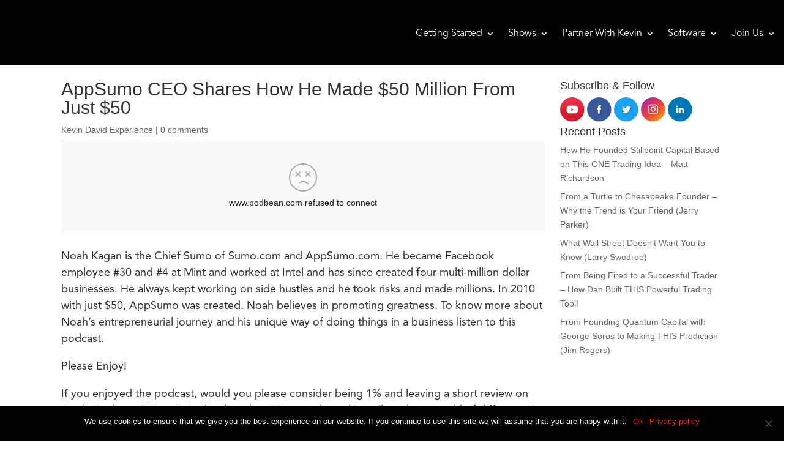

--- FILE ---
content_type: text/html; charset=utf-8
request_url: https://www.google.com/recaptcha/api2/anchor?ar=1&k=6LeBz8oZAAAAAPLzEXu5c8HEvxnYx5mCy03qbGF5&co=aHR0cHM6Ly9vZmZpY2lhbGtldmluZGF2aWQuY29tOjQ0Mw..&hl=en&v=PoyoqOPhxBO7pBk68S4YbpHZ&size=invisible&anchor-ms=20000&execute-ms=30000&cb=5qb5s47mind
body_size: 48818
content:
<!DOCTYPE HTML><html dir="ltr" lang="en"><head><meta http-equiv="Content-Type" content="text/html; charset=UTF-8">
<meta http-equiv="X-UA-Compatible" content="IE=edge">
<title>reCAPTCHA</title>
<style type="text/css">
/* cyrillic-ext */
@font-face {
  font-family: 'Roboto';
  font-style: normal;
  font-weight: 400;
  font-stretch: 100%;
  src: url(//fonts.gstatic.com/s/roboto/v48/KFO7CnqEu92Fr1ME7kSn66aGLdTylUAMa3GUBHMdazTgWw.woff2) format('woff2');
  unicode-range: U+0460-052F, U+1C80-1C8A, U+20B4, U+2DE0-2DFF, U+A640-A69F, U+FE2E-FE2F;
}
/* cyrillic */
@font-face {
  font-family: 'Roboto';
  font-style: normal;
  font-weight: 400;
  font-stretch: 100%;
  src: url(//fonts.gstatic.com/s/roboto/v48/KFO7CnqEu92Fr1ME7kSn66aGLdTylUAMa3iUBHMdazTgWw.woff2) format('woff2');
  unicode-range: U+0301, U+0400-045F, U+0490-0491, U+04B0-04B1, U+2116;
}
/* greek-ext */
@font-face {
  font-family: 'Roboto';
  font-style: normal;
  font-weight: 400;
  font-stretch: 100%;
  src: url(//fonts.gstatic.com/s/roboto/v48/KFO7CnqEu92Fr1ME7kSn66aGLdTylUAMa3CUBHMdazTgWw.woff2) format('woff2');
  unicode-range: U+1F00-1FFF;
}
/* greek */
@font-face {
  font-family: 'Roboto';
  font-style: normal;
  font-weight: 400;
  font-stretch: 100%;
  src: url(//fonts.gstatic.com/s/roboto/v48/KFO7CnqEu92Fr1ME7kSn66aGLdTylUAMa3-UBHMdazTgWw.woff2) format('woff2');
  unicode-range: U+0370-0377, U+037A-037F, U+0384-038A, U+038C, U+038E-03A1, U+03A3-03FF;
}
/* math */
@font-face {
  font-family: 'Roboto';
  font-style: normal;
  font-weight: 400;
  font-stretch: 100%;
  src: url(//fonts.gstatic.com/s/roboto/v48/KFO7CnqEu92Fr1ME7kSn66aGLdTylUAMawCUBHMdazTgWw.woff2) format('woff2');
  unicode-range: U+0302-0303, U+0305, U+0307-0308, U+0310, U+0312, U+0315, U+031A, U+0326-0327, U+032C, U+032F-0330, U+0332-0333, U+0338, U+033A, U+0346, U+034D, U+0391-03A1, U+03A3-03A9, U+03B1-03C9, U+03D1, U+03D5-03D6, U+03F0-03F1, U+03F4-03F5, U+2016-2017, U+2034-2038, U+203C, U+2040, U+2043, U+2047, U+2050, U+2057, U+205F, U+2070-2071, U+2074-208E, U+2090-209C, U+20D0-20DC, U+20E1, U+20E5-20EF, U+2100-2112, U+2114-2115, U+2117-2121, U+2123-214F, U+2190, U+2192, U+2194-21AE, U+21B0-21E5, U+21F1-21F2, U+21F4-2211, U+2213-2214, U+2216-22FF, U+2308-230B, U+2310, U+2319, U+231C-2321, U+2336-237A, U+237C, U+2395, U+239B-23B7, U+23D0, U+23DC-23E1, U+2474-2475, U+25AF, U+25B3, U+25B7, U+25BD, U+25C1, U+25CA, U+25CC, U+25FB, U+266D-266F, U+27C0-27FF, U+2900-2AFF, U+2B0E-2B11, U+2B30-2B4C, U+2BFE, U+3030, U+FF5B, U+FF5D, U+1D400-1D7FF, U+1EE00-1EEFF;
}
/* symbols */
@font-face {
  font-family: 'Roboto';
  font-style: normal;
  font-weight: 400;
  font-stretch: 100%;
  src: url(//fonts.gstatic.com/s/roboto/v48/KFO7CnqEu92Fr1ME7kSn66aGLdTylUAMaxKUBHMdazTgWw.woff2) format('woff2');
  unicode-range: U+0001-000C, U+000E-001F, U+007F-009F, U+20DD-20E0, U+20E2-20E4, U+2150-218F, U+2190, U+2192, U+2194-2199, U+21AF, U+21E6-21F0, U+21F3, U+2218-2219, U+2299, U+22C4-22C6, U+2300-243F, U+2440-244A, U+2460-24FF, U+25A0-27BF, U+2800-28FF, U+2921-2922, U+2981, U+29BF, U+29EB, U+2B00-2BFF, U+4DC0-4DFF, U+FFF9-FFFB, U+10140-1018E, U+10190-1019C, U+101A0, U+101D0-101FD, U+102E0-102FB, U+10E60-10E7E, U+1D2C0-1D2D3, U+1D2E0-1D37F, U+1F000-1F0FF, U+1F100-1F1AD, U+1F1E6-1F1FF, U+1F30D-1F30F, U+1F315, U+1F31C, U+1F31E, U+1F320-1F32C, U+1F336, U+1F378, U+1F37D, U+1F382, U+1F393-1F39F, U+1F3A7-1F3A8, U+1F3AC-1F3AF, U+1F3C2, U+1F3C4-1F3C6, U+1F3CA-1F3CE, U+1F3D4-1F3E0, U+1F3ED, U+1F3F1-1F3F3, U+1F3F5-1F3F7, U+1F408, U+1F415, U+1F41F, U+1F426, U+1F43F, U+1F441-1F442, U+1F444, U+1F446-1F449, U+1F44C-1F44E, U+1F453, U+1F46A, U+1F47D, U+1F4A3, U+1F4B0, U+1F4B3, U+1F4B9, U+1F4BB, U+1F4BF, U+1F4C8-1F4CB, U+1F4D6, U+1F4DA, U+1F4DF, U+1F4E3-1F4E6, U+1F4EA-1F4ED, U+1F4F7, U+1F4F9-1F4FB, U+1F4FD-1F4FE, U+1F503, U+1F507-1F50B, U+1F50D, U+1F512-1F513, U+1F53E-1F54A, U+1F54F-1F5FA, U+1F610, U+1F650-1F67F, U+1F687, U+1F68D, U+1F691, U+1F694, U+1F698, U+1F6AD, U+1F6B2, U+1F6B9-1F6BA, U+1F6BC, U+1F6C6-1F6CF, U+1F6D3-1F6D7, U+1F6E0-1F6EA, U+1F6F0-1F6F3, U+1F6F7-1F6FC, U+1F700-1F7FF, U+1F800-1F80B, U+1F810-1F847, U+1F850-1F859, U+1F860-1F887, U+1F890-1F8AD, U+1F8B0-1F8BB, U+1F8C0-1F8C1, U+1F900-1F90B, U+1F93B, U+1F946, U+1F984, U+1F996, U+1F9E9, U+1FA00-1FA6F, U+1FA70-1FA7C, U+1FA80-1FA89, U+1FA8F-1FAC6, U+1FACE-1FADC, U+1FADF-1FAE9, U+1FAF0-1FAF8, U+1FB00-1FBFF;
}
/* vietnamese */
@font-face {
  font-family: 'Roboto';
  font-style: normal;
  font-weight: 400;
  font-stretch: 100%;
  src: url(//fonts.gstatic.com/s/roboto/v48/KFO7CnqEu92Fr1ME7kSn66aGLdTylUAMa3OUBHMdazTgWw.woff2) format('woff2');
  unicode-range: U+0102-0103, U+0110-0111, U+0128-0129, U+0168-0169, U+01A0-01A1, U+01AF-01B0, U+0300-0301, U+0303-0304, U+0308-0309, U+0323, U+0329, U+1EA0-1EF9, U+20AB;
}
/* latin-ext */
@font-face {
  font-family: 'Roboto';
  font-style: normal;
  font-weight: 400;
  font-stretch: 100%;
  src: url(//fonts.gstatic.com/s/roboto/v48/KFO7CnqEu92Fr1ME7kSn66aGLdTylUAMa3KUBHMdazTgWw.woff2) format('woff2');
  unicode-range: U+0100-02BA, U+02BD-02C5, U+02C7-02CC, U+02CE-02D7, U+02DD-02FF, U+0304, U+0308, U+0329, U+1D00-1DBF, U+1E00-1E9F, U+1EF2-1EFF, U+2020, U+20A0-20AB, U+20AD-20C0, U+2113, U+2C60-2C7F, U+A720-A7FF;
}
/* latin */
@font-face {
  font-family: 'Roboto';
  font-style: normal;
  font-weight: 400;
  font-stretch: 100%;
  src: url(//fonts.gstatic.com/s/roboto/v48/KFO7CnqEu92Fr1ME7kSn66aGLdTylUAMa3yUBHMdazQ.woff2) format('woff2');
  unicode-range: U+0000-00FF, U+0131, U+0152-0153, U+02BB-02BC, U+02C6, U+02DA, U+02DC, U+0304, U+0308, U+0329, U+2000-206F, U+20AC, U+2122, U+2191, U+2193, U+2212, U+2215, U+FEFF, U+FFFD;
}
/* cyrillic-ext */
@font-face {
  font-family: 'Roboto';
  font-style: normal;
  font-weight: 500;
  font-stretch: 100%;
  src: url(//fonts.gstatic.com/s/roboto/v48/KFO7CnqEu92Fr1ME7kSn66aGLdTylUAMa3GUBHMdazTgWw.woff2) format('woff2');
  unicode-range: U+0460-052F, U+1C80-1C8A, U+20B4, U+2DE0-2DFF, U+A640-A69F, U+FE2E-FE2F;
}
/* cyrillic */
@font-face {
  font-family: 'Roboto';
  font-style: normal;
  font-weight: 500;
  font-stretch: 100%;
  src: url(//fonts.gstatic.com/s/roboto/v48/KFO7CnqEu92Fr1ME7kSn66aGLdTylUAMa3iUBHMdazTgWw.woff2) format('woff2');
  unicode-range: U+0301, U+0400-045F, U+0490-0491, U+04B0-04B1, U+2116;
}
/* greek-ext */
@font-face {
  font-family: 'Roboto';
  font-style: normal;
  font-weight: 500;
  font-stretch: 100%;
  src: url(//fonts.gstatic.com/s/roboto/v48/KFO7CnqEu92Fr1ME7kSn66aGLdTylUAMa3CUBHMdazTgWw.woff2) format('woff2');
  unicode-range: U+1F00-1FFF;
}
/* greek */
@font-face {
  font-family: 'Roboto';
  font-style: normal;
  font-weight: 500;
  font-stretch: 100%;
  src: url(//fonts.gstatic.com/s/roboto/v48/KFO7CnqEu92Fr1ME7kSn66aGLdTylUAMa3-UBHMdazTgWw.woff2) format('woff2');
  unicode-range: U+0370-0377, U+037A-037F, U+0384-038A, U+038C, U+038E-03A1, U+03A3-03FF;
}
/* math */
@font-face {
  font-family: 'Roboto';
  font-style: normal;
  font-weight: 500;
  font-stretch: 100%;
  src: url(//fonts.gstatic.com/s/roboto/v48/KFO7CnqEu92Fr1ME7kSn66aGLdTylUAMawCUBHMdazTgWw.woff2) format('woff2');
  unicode-range: U+0302-0303, U+0305, U+0307-0308, U+0310, U+0312, U+0315, U+031A, U+0326-0327, U+032C, U+032F-0330, U+0332-0333, U+0338, U+033A, U+0346, U+034D, U+0391-03A1, U+03A3-03A9, U+03B1-03C9, U+03D1, U+03D5-03D6, U+03F0-03F1, U+03F4-03F5, U+2016-2017, U+2034-2038, U+203C, U+2040, U+2043, U+2047, U+2050, U+2057, U+205F, U+2070-2071, U+2074-208E, U+2090-209C, U+20D0-20DC, U+20E1, U+20E5-20EF, U+2100-2112, U+2114-2115, U+2117-2121, U+2123-214F, U+2190, U+2192, U+2194-21AE, U+21B0-21E5, U+21F1-21F2, U+21F4-2211, U+2213-2214, U+2216-22FF, U+2308-230B, U+2310, U+2319, U+231C-2321, U+2336-237A, U+237C, U+2395, U+239B-23B7, U+23D0, U+23DC-23E1, U+2474-2475, U+25AF, U+25B3, U+25B7, U+25BD, U+25C1, U+25CA, U+25CC, U+25FB, U+266D-266F, U+27C0-27FF, U+2900-2AFF, U+2B0E-2B11, U+2B30-2B4C, U+2BFE, U+3030, U+FF5B, U+FF5D, U+1D400-1D7FF, U+1EE00-1EEFF;
}
/* symbols */
@font-face {
  font-family: 'Roboto';
  font-style: normal;
  font-weight: 500;
  font-stretch: 100%;
  src: url(//fonts.gstatic.com/s/roboto/v48/KFO7CnqEu92Fr1ME7kSn66aGLdTylUAMaxKUBHMdazTgWw.woff2) format('woff2');
  unicode-range: U+0001-000C, U+000E-001F, U+007F-009F, U+20DD-20E0, U+20E2-20E4, U+2150-218F, U+2190, U+2192, U+2194-2199, U+21AF, U+21E6-21F0, U+21F3, U+2218-2219, U+2299, U+22C4-22C6, U+2300-243F, U+2440-244A, U+2460-24FF, U+25A0-27BF, U+2800-28FF, U+2921-2922, U+2981, U+29BF, U+29EB, U+2B00-2BFF, U+4DC0-4DFF, U+FFF9-FFFB, U+10140-1018E, U+10190-1019C, U+101A0, U+101D0-101FD, U+102E0-102FB, U+10E60-10E7E, U+1D2C0-1D2D3, U+1D2E0-1D37F, U+1F000-1F0FF, U+1F100-1F1AD, U+1F1E6-1F1FF, U+1F30D-1F30F, U+1F315, U+1F31C, U+1F31E, U+1F320-1F32C, U+1F336, U+1F378, U+1F37D, U+1F382, U+1F393-1F39F, U+1F3A7-1F3A8, U+1F3AC-1F3AF, U+1F3C2, U+1F3C4-1F3C6, U+1F3CA-1F3CE, U+1F3D4-1F3E0, U+1F3ED, U+1F3F1-1F3F3, U+1F3F5-1F3F7, U+1F408, U+1F415, U+1F41F, U+1F426, U+1F43F, U+1F441-1F442, U+1F444, U+1F446-1F449, U+1F44C-1F44E, U+1F453, U+1F46A, U+1F47D, U+1F4A3, U+1F4B0, U+1F4B3, U+1F4B9, U+1F4BB, U+1F4BF, U+1F4C8-1F4CB, U+1F4D6, U+1F4DA, U+1F4DF, U+1F4E3-1F4E6, U+1F4EA-1F4ED, U+1F4F7, U+1F4F9-1F4FB, U+1F4FD-1F4FE, U+1F503, U+1F507-1F50B, U+1F50D, U+1F512-1F513, U+1F53E-1F54A, U+1F54F-1F5FA, U+1F610, U+1F650-1F67F, U+1F687, U+1F68D, U+1F691, U+1F694, U+1F698, U+1F6AD, U+1F6B2, U+1F6B9-1F6BA, U+1F6BC, U+1F6C6-1F6CF, U+1F6D3-1F6D7, U+1F6E0-1F6EA, U+1F6F0-1F6F3, U+1F6F7-1F6FC, U+1F700-1F7FF, U+1F800-1F80B, U+1F810-1F847, U+1F850-1F859, U+1F860-1F887, U+1F890-1F8AD, U+1F8B0-1F8BB, U+1F8C0-1F8C1, U+1F900-1F90B, U+1F93B, U+1F946, U+1F984, U+1F996, U+1F9E9, U+1FA00-1FA6F, U+1FA70-1FA7C, U+1FA80-1FA89, U+1FA8F-1FAC6, U+1FACE-1FADC, U+1FADF-1FAE9, U+1FAF0-1FAF8, U+1FB00-1FBFF;
}
/* vietnamese */
@font-face {
  font-family: 'Roboto';
  font-style: normal;
  font-weight: 500;
  font-stretch: 100%;
  src: url(//fonts.gstatic.com/s/roboto/v48/KFO7CnqEu92Fr1ME7kSn66aGLdTylUAMa3OUBHMdazTgWw.woff2) format('woff2');
  unicode-range: U+0102-0103, U+0110-0111, U+0128-0129, U+0168-0169, U+01A0-01A1, U+01AF-01B0, U+0300-0301, U+0303-0304, U+0308-0309, U+0323, U+0329, U+1EA0-1EF9, U+20AB;
}
/* latin-ext */
@font-face {
  font-family: 'Roboto';
  font-style: normal;
  font-weight: 500;
  font-stretch: 100%;
  src: url(//fonts.gstatic.com/s/roboto/v48/KFO7CnqEu92Fr1ME7kSn66aGLdTylUAMa3KUBHMdazTgWw.woff2) format('woff2');
  unicode-range: U+0100-02BA, U+02BD-02C5, U+02C7-02CC, U+02CE-02D7, U+02DD-02FF, U+0304, U+0308, U+0329, U+1D00-1DBF, U+1E00-1E9F, U+1EF2-1EFF, U+2020, U+20A0-20AB, U+20AD-20C0, U+2113, U+2C60-2C7F, U+A720-A7FF;
}
/* latin */
@font-face {
  font-family: 'Roboto';
  font-style: normal;
  font-weight: 500;
  font-stretch: 100%;
  src: url(//fonts.gstatic.com/s/roboto/v48/KFO7CnqEu92Fr1ME7kSn66aGLdTylUAMa3yUBHMdazQ.woff2) format('woff2');
  unicode-range: U+0000-00FF, U+0131, U+0152-0153, U+02BB-02BC, U+02C6, U+02DA, U+02DC, U+0304, U+0308, U+0329, U+2000-206F, U+20AC, U+2122, U+2191, U+2193, U+2212, U+2215, U+FEFF, U+FFFD;
}
/* cyrillic-ext */
@font-face {
  font-family: 'Roboto';
  font-style: normal;
  font-weight: 900;
  font-stretch: 100%;
  src: url(//fonts.gstatic.com/s/roboto/v48/KFO7CnqEu92Fr1ME7kSn66aGLdTylUAMa3GUBHMdazTgWw.woff2) format('woff2');
  unicode-range: U+0460-052F, U+1C80-1C8A, U+20B4, U+2DE0-2DFF, U+A640-A69F, U+FE2E-FE2F;
}
/* cyrillic */
@font-face {
  font-family: 'Roboto';
  font-style: normal;
  font-weight: 900;
  font-stretch: 100%;
  src: url(//fonts.gstatic.com/s/roboto/v48/KFO7CnqEu92Fr1ME7kSn66aGLdTylUAMa3iUBHMdazTgWw.woff2) format('woff2');
  unicode-range: U+0301, U+0400-045F, U+0490-0491, U+04B0-04B1, U+2116;
}
/* greek-ext */
@font-face {
  font-family: 'Roboto';
  font-style: normal;
  font-weight: 900;
  font-stretch: 100%;
  src: url(//fonts.gstatic.com/s/roboto/v48/KFO7CnqEu92Fr1ME7kSn66aGLdTylUAMa3CUBHMdazTgWw.woff2) format('woff2');
  unicode-range: U+1F00-1FFF;
}
/* greek */
@font-face {
  font-family: 'Roboto';
  font-style: normal;
  font-weight: 900;
  font-stretch: 100%;
  src: url(//fonts.gstatic.com/s/roboto/v48/KFO7CnqEu92Fr1ME7kSn66aGLdTylUAMa3-UBHMdazTgWw.woff2) format('woff2');
  unicode-range: U+0370-0377, U+037A-037F, U+0384-038A, U+038C, U+038E-03A1, U+03A3-03FF;
}
/* math */
@font-face {
  font-family: 'Roboto';
  font-style: normal;
  font-weight: 900;
  font-stretch: 100%;
  src: url(//fonts.gstatic.com/s/roboto/v48/KFO7CnqEu92Fr1ME7kSn66aGLdTylUAMawCUBHMdazTgWw.woff2) format('woff2');
  unicode-range: U+0302-0303, U+0305, U+0307-0308, U+0310, U+0312, U+0315, U+031A, U+0326-0327, U+032C, U+032F-0330, U+0332-0333, U+0338, U+033A, U+0346, U+034D, U+0391-03A1, U+03A3-03A9, U+03B1-03C9, U+03D1, U+03D5-03D6, U+03F0-03F1, U+03F4-03F5, U+2016-2017, U+2034-2038, U+203C, U+2040, U+2043, U+2047, U+2050, U+2057, U+205F, U+2070-2071, U+2074-208E, U+2090-209C, U+20D0-20DC, U+20E1, U+20E5-20EF, U+2100-2112, U+2114-2115, U+2117-2121, U+2123-214F, U+2190, U+2192, U+2194-21AE, U+21B0-21E5, U+21F1-21F2, U+21F4-2211, U+2213-2214, U+2216-22FF, U+2308-230B, U+2310, U+2319, U+231C-2321, U+2336-237A, U+237C, U+2395, U+239B-23B7, U+23D0, U+23DC-23E1, U+2474-2475, U+25AF, U+25B3, U+25B7, U+25BD, U+25C1, U+25CA, U+25CC, U+25FB, U+266D-266F, U+27C0-27FF, U+2900-2AFF, U+2B0E-2B11, U+2B30-2B4C, U+2BFE, U+3030, U+FF5B, U+FF5D, U+1D400-1D7FF, U+1EE00-1EEFF;
}
/* symbols */
@font-face {
  font-family: 'Roboto';
  font-style: normal;
  font-weight: 900;
  font-stretch: 100%;
  src: url(//fonts.gstatic.com/s/roboto/v48/KFO7CnqEu92Fr1ME7kSn66aGLdTylUAMaxKUBHMdazTgWw.woff2) format('woff2');
  unicode-range: U+0001-000C, U+000E-001F, U+007F-009F, U+20DD-20E0, U+20E2-20E4, U+2150-218F, U+2190, U+2192, U+2194-2199, U+21AF, U+21E6-21F0, U+21F3, U+2218-2219, U+2299, U+22C4-22C6, U+2300-243F, U+2440-244A, U+2460-24FF, U+25A0-27BF, U+2800-28FF, U+2921-2922, U+2981, U+29BF, U+29EB, U+2B00-2BFF, U+4DC0-4DFF, U+FFF9-FFFB, U+10140-1018E, U+10190-1019C, U+101A0, U+101D0-101FD, U+102E0-102FB, U+10E60-10E7E, U+1D2C0-1D2D3, U+1D2E0-1D37F, U+1F000-1F0FF, U+1F100-1F1AD, U+1F1E6-1F1FF, U+1F30D-1F30F, U+1F315, U+1F31C, U+1F31E, U+1F320-1F32C, U+1F336, U+1F378, U+1F37D, U+1F382, U+1F393-1F39F, U+1F3A7-1F3A8, U+1F3AC-1F3AF, U+1F3C2, U+1F3C4-1F3C6, U+1F3CA-1F3CE, U+1F3D4-1F3E0, U+1F3ED, U+1F3F1-1F3F3, U+1F3F5-1F3F7, U+1F408, U+1F415, U+1F41F, U+1F426, U+1F43F, U+1F441-1F442, U+1F444, U+1F446-1F449, U+1F44C-1F44E, U+1F453, U+1F46A, U+1F47D, U+1F4A3, U+1F4B0, U+1F4B3, U+1F4B9, U+1F4BB, U+1F4BF, U+1F4C8-1F4CB, U+1F4D6, U+1F4DA, U+1F4DF, U+1F4E3-1F4E6, U+1F4EA-1F4ED, U+1F4F7, U+1F4F9-1F4FB, U+1F4FD-1F4FE, U+1F503, U+1F507-1F50B, U+1F50D, U+1F512-1F513, U+1F53E-1F54A, U+1F54F-1F5FA, U+1F610, U+1F650-1F67F, U+1F687, U+1F68D, U+1F691, U+1F694, U+1F698, U+1F6AD, U+1F6B2, U+1F6B9-1F6BA, U+1F6BC, U+1F6C6-1F6CF, U+1F6D3-1F6D7, U+1F6E0-1F6EA, U+1F6F0-1F6F3, U+1F6F7-1F6FC, U+1F700-1F7FF, U+1F800-1F80B, U+1F810-1F847, U+1F850-1F859, U+1F860-1F887, U+1F890-1F8AD, U+1F8B0-1F8BB, U+1F8C0-1F8C1, U+1F900-1F90B, U+1F93B, U+1F946, U+1F984, U+1F996, U+1F9E9, U+1FA00-1FA6F, U+1FA70-1FA7C, U+1FA80-1FA89, U+1FA8F-1FAC6, U+1FACE-1FADC, U+1FADF-1FAE9, U+1FAF0-1FAF8, U+1FB00-1FBFF;
}
/* vietnamese */
@font-face {
  font-family: 'Roboto';
  font-style: normal;
  font-weight: 900;
  font-stretch: 100%;
  src: url(//fonts.gstatic.com/s/roboto/v48/KFO7CnqEu92Fr1ME7kSn66aGLdTylUAMa3OUBHMdazTgWw.woff2) format('woff2');
  unicode-range: U+0102-0103, U+0110-0111, U+0128-0129, U+0168-0169, U+01A0-01A1, U+01AF-01B0, U+0300-0301, U+0303-0304, U+0308-0309, U+0323, U+0329, U+1EA0-1EF9, U+20AB;
}
/* latin-ext */
@font-face {
  font-family: 'Roboto';
  font-style: normal;
  font-weight: 900;
  font-stretch: 100%;
  src: url(//fonts.gstatic.com/s/roboto/v48/KFO7CnqEu92Fr1ME7kSn66aGLdTylUAMa3KUBHMdazTgWw.woff2) format('woff2');
  unicode-range: U+0100-02BA, U+02BD-02C5, U+02C7-02CC, U+02CE-02D7, U+02DD-02FF, U+0304, U+0308, U+0329, U+1D00-1DBF, U+1E00-1E9F, U+1EF2-1EFF, U+2020, U+20A0-20AB, U+20AD-20C0, U+2113, U+2C60-2C7F, U+A720-A7FF;
}
/* latin */
@font-face {
  font-family: 'Roboto';
  font-style: normal;
  font-weight: 900;
  font-stretch: 100%;
  src: url(//fonts.gstatic.com/s/roboto/v48/KFO7CnqEu92Fr1ME7kSn66aGLdTylUAMa3yUBHMdazQ.woff2) format('woff2');
  unicode-range: U+0000-00FF, U+0131, U+0152-0153, U+02BB-02BC, U+02C6, U+02DA, U+02DC, U+0304, U+0308, U+0329, U+2000-206F, U+20AC, U+2122, U+2191, U+2193, U+2212, U+2215, U+FEFF, U+FFFD;
}

</style>
<link rel="stylesheet" type="text/css" href="https://www.gstatic.com/recaptcha/releases/PoyoqOPhxBO7pBk68S4YbpHZ/styles__ltr.css">
<script nonce="sa3rX7rDst7WZQk2MY2XJw" type="text/javascript">window['__recaptcha_api'] = 'https://www.google.com/recaptcha/api2/';</script>
<script type="text/javascript" src="https://www.gstatic.com/recaptcha/releases/PoyoqOPhxBO7pBk68S4YbpHZ/recaptcha__en.js" nonce="sa3rX7rDst7WZQk2MY2XJw">
      
    </script></head>
<body><div id="rc-anchor-alert" class="rc-anchor-alert"></div>
<input type="hidden" id="recaptcha-token" value="[base64]">
<script type="text/javascript" nonce="sa3rX7rDst7WZQk2MY2XJw">
      recaptcha.anchor.Main.init("[\x22ainput\x22,[\x22bgdata\x22,\x22\x22,\[base64]/[base64]/[base64]/[base64]/[base64]/[base64]/KGcoTywyNTMsTy5PKSxVRyhPLEMpKTpnKE8sMjUzLEMpLE8pKSxsKSksTykpfSxieT1mdW5jdGlvbihDLE8sdSxsKXtmb3IobD0odT1SKEMpLDApO08+MDtPLS0pbD1sPDw4fFooQyk7ZyhDLHUsbCl9LFVHPWZ1bmN0aW9uKEMsTyl7Qy5pLmxlbmd0aD4xMDQ/[base64]/[base64]/[base64]/[base64]/[base64]/[base64]/[base64]\\u003d\x22,\[base64]\\u003d\\u003d\x22,\[base64]/Cv8O+wrLDrzkRWydFwoFSHsKNw7RbUsOgwql1wq5JX8OmCxVMwrDDtMKEIMO2w5RXaSHClR7ChxTCkm8NeQHCtX7DoMOKcVYNw594wpvCvUVtSQQBVsKOLSfCgMO2Q8OQwpFnZMO8w4ojw5rDuMOVw68Ow6gNw4M7b8KEw6MMFlrDmhJMwpYyw4zCrsOGNR4PTMOFKw/DkXzCsz16BT4zwoB3wrjChBjDrBTDl0R9woLCnH3Dk2R6wosFwq3ChDfDnMKww5QnBHMLL8KSw6jCjsOWw6bDr8OYwoHCtkYlasOqw4dUw5PDocKRBVVywq7DmVAtXsKcw6LCt8O3JMOhwqA8K8ONAsKUandTw688HMO8w6nDixfCqsOrUiQDUAYFw7/CphBJwqLDgh5IU8KAwodgRsO6w5TDllnDr8OPwrXDump3NibDl8K8K1HDh2hHKTHDqMOmwoPDssOBwrPCqAnCpsKEJjnCvMKPwposw5HDpm5mw68eEcKtbsKjwrzDrMKIZk1aw5/DhwYYWiJyXMKcw5pDUcOLwrPCiXbDgQt8U8OeBhfCt8OnworDpsKNwqfDuUt/QRgiTw9nFsKHw5xHTEbDqMKADcKLWyTCgy7ClSTCh8OEw4rCuifDusKjwqPCoMOQEMOXM8OODFHCp2oHc8K2w4PDosKywpHDi8Kvw6F9wodbw4DDhcKfbMKKwp/[base64]/CjcOLSzfCnAgbwrfCnGAhwpJUw6/Ds8KAw6IRFcO2wpHDpVzDrm7DosKMMktOU8Opw5LDvcKiCWVww7bCk8Kdwrh2L8Oww6HDvUhcw4/Dsxc6wo7DvSo2wpRHA8K2wpc0w5llc8OLe2jChwFdd8KWwoTCkcOAw7zCvsO1w6VZTC/CjMOiwrfCgzt3QMOGw6ZoTcOZw5ZtXsOHw5LDvBp8w41fworCiS92S8OWwr3DksOSM8KZwrjDvsK6fsONwoDChyF0SXEMXDjCu8O7w5B1LMO0BCdKw6LDuXTDox7Dgl8ZZ8Kqw4cDUMK4wp8tw6PDiMOjKWzDncKNIE7CkFTCvMO+IcOBw4rCpnQzwobCqsObw6/DsMKOwqLCins1M8OvIgxew5jCmsK/worDicOOwqjDmMKHwoEdw5lAdcK5w6XClEc9bkQQw7kWScK0wrXCoMKnwqlUwpPCu8OyX8O4wpLDssOQbEDDqMKtwokZw6AQw6ZURkAUw7hPY1omCsKUR1bCt3kPCVo7wojDv8O9WMONYcO8w58rw7Ngw4nCl8KYwqjCk8OTDD/Cr2LDhR16TwzClMOMwp0CYi1/w4LCgndxworDicKud8O6wrY0wqVOwpBow4hJwoXDlGLCvVDDog/[base64]/[base64]/dTvCm8Oewp7CuyzCqg18Ngdvw71/HlQcw7DChsKfwokbw5M7w57CicKYw7Qdwpgswp7DgEjCvyLChMKWwrLDlT/CljvDjcOawpMlwqxGwoYFPcOKwojDpgcuBsKOw6BEYsORCcOld8K/SzBrPcKLFsObT30dSTNrw6Fvw6PDoi4/d8KPXlpZwp5DZXjCvQXCtcOswq5ww6PCqsKWwqbCoGXDhHlmwoQPJcKuwp4LwqfCgcKcEMKlw7XDuRogw7QyGsKfw7csTDoWw7HDtMOaX8Oaw5Y/UwLCvMOnaMKzw6DCocOrw4ZJCcOWwrbCk8KbcsK0cCnDiMOXwoHCjhLDnTDCssKIwp7ClMOYccOhwrnChsO5Y33Cm0fDsQfDlsOcwrlswqfDlxIaw5p5wqRyOsKmwqrChibDlcKpEcKkGjJ8EsK4JifCt8OmKBZFA8K0KMKUw61Iwr3CgDxaMMOhwrAMUC/[base64]/CrsOOW8O0wognw4NcwrJEcFnCq0RRBFtYc3vCoiXDmsOyw7onwojCpsKVWsKEw7Yww4zDiXvDqw3Dqg5LakhKPcO/D1R0wonCm3Job8KWw492HF3Ct2ESwpUaw600cTjDlGInw5TClMOFw4FnIcOQwp0OWmXDrC1cOlZXwqDCrsOnUVcow57DkMKMwp7Cu8OUIMKnw4XChsOmw71zw5TCm8OYw5pvwpDCncOXw5HDph9Jw7HCujfDhMKuPBvCqSzDqE/CvSdAVsK4NQ3CrBtiw6M1w6M5wrHCslQAwoJYw7fDn8KNw4QYwrrDqsKuNWlxPsO3UsOEAMKuwr/CtHzCggDCog8Sw6rCrG3Dvm88SMKGw4TCo8O4w7nCv8OIwpjCssOPTcOcw7bCj1zCsS3DjsOqEcOwM8Kfe1JVw6HCkW/DrcOUC8K8SMK0FRABfsO6b8OrQinDnVpYQcOqw77DssO8w5rCvEABwqQNw4Ujw5FzwpzCizbDshgjw7bDvCHCr8OzfhIHwpJQw4ZEwrJIQcOzwpc/RMOowqHDm8KgB8KvTRYAw7bCnMKVeT9TAmnCg8Kmw5PChD7ClR/CssOAITfDicOtw4/Cphc6WsOIwqg7cHMUIcOIwp/DjE/[base64]/DhkjChcKCKncIfjljUnLDsyzDtsOVIMKuWcOSYEjCrHoGNFcZEMO7w6UTw63DoRUHI1VmN8OSwqBYWTlDTx9bw5lMwqoALXl7OsKow5pwwpUyXmN5C0kADRrCscOTPnEWwrfDv8KEAcK7IFfDrwfCgRQ9DSzCt8KeesK9cMOHwr/DvW/DijBWw4TDrifCkcK5wrcdW8OSw6IQw7k3wr7DpsO6w6rDjMKyGMOhLjsIGsKPfEouT8KCw5TDmBjCvsOMwpHCsMODNTnCuAlsXsOgOjjCmMOjOMOqQ37CmMOFWsOFWsOewp/Duxkhw4AzwpfDusOSwopVTFTDhsOWw4xySB1Uwok2CMOAGlfCrcOFRgE9w4PCsA8JOMOAJ3HDg8OJwpbCkT/[base64]/[base64]/DmmV/HMK0PTPCgcKyw5hNwp/[base64]/w5wWRTvCp0PClXI0wqtubsKtKcKAWFvDqcKvw59ZwrRMKW7CrUHCs8K6LBdzB1wpNmPCmcKBwo16w5/[base64]/Cj8KjRmnDsxTDtnTCuX8yw4BgLhzCtcOsS8KtwoTCq8KNw7HCu1IsIsKHGgzCtMKkw53CqQPCvDrCicO6WMOnSsKiw7lfwqfClzl7Plx4w6R5wrBuIHVQbVllw64vw696w7/DsHQsXFTCqcKnw79Rw7wTw4DCjcK1w7nDosKvU8OdVAR6w4JywooSw5NVw5Erwr/[base64]/[base64]/DmcKWwrY9SMKUaMOqaUPCkcKqwrE6CncWR2jChn7DoMKMJkHDoXZWwpHCkSjDjUzDgsOsOhHDg3jCkcKZT1s7wosfw7MlPsOFbFF+w7HCmVrDg8K0L1zDg3bCmiYFw6vDh3vCocOFwqnCm2BfRMKzeMKpw5FVF8Kqw4M3DsKzwr/CiV5dcnpgWkfDrU9+wqBBOn4yTQpmw6sAwp3DkjRnCcOfRjPDrz/Dj3TCtMKua8KQwrlEHxlZwrIFCg4ZdsOvCGUvwrLCtjY4wrYwa8KJEHAeLcOLwqbDrsOiwp7CncO2SsOrwo5ZbsKQw5TCvMOLwqnDhXwAVxzCsnYhwpvCikLDqSwZwr0vM8O5wp7DkcOcw6rDlcORCCDDoSExwrrDoMOHNsKvw5Ubw7HDp23CmSLDj3/[base64]/UsKSw5LCo8OzI1HCmCDDo8KxP8Oewr3Cj8KfIXfCimbDnVkvw7/CicOjR8OrRzg7IXjCpcO9ZsOUG8OEPlnCtcOKLsK7QGzDhyXDpsOwPcKlwpltwqvCv8KPw6/Doj4/E1HDi0kZwrLDqcKgTsKfwqDCtxjCt8KmwpbDjsKBDVTCk8KMBGY8wpMdHGDCoMKSw4zCtsOeP00iw5Ebw7/[base64]/DrysDS8KsHcO5w5jDikXDh8OJwpA8H8Ovw4fCpApvw5XDq8K1w6Y5XBVeJcKDaizCs0p/wo4nw6rDvx/ChwLDu8K1w4oUwrXCpmvCi8Kxw6nCljjCmsKkVMOzw5MhD2jCicKJCSY0wpNew43CqsKGw4rDl8OQc8KcwrFROTzDrsK6ecO/ecOoVMO0wrzClQXClsKGwrnCsxNMDmE8w7dlTwPCrMKqFHZqAiF2w69/w57Di8O8MB3CmMOpNE7CtMOHw4HCr1nCtcKQQMKAasOywodDwognw7/CqiDClFnCgMKkw5hVVklnHcOXw5/Dh0zDncO2XmnDvHoDwrnCvsOYwpAFwrfCqsORwo/Ckg7DsF46VyXCoQEnKcKnU8Oaw5s4X8KRGMOlGR14w6PCnsKjZgHCqMOPwpwxdizCpMOIw4Qkw5ZyIsKIBcKwSFHCuVdtbsKKwq/Dm05kD8OqNMOGw4INTsOWwrhTOHMywrY+PmHCucOFw79kaw7Dum5NJg/[base64]/woHDk8Kbw4ZLwpPDu8O1w4RnwpMEw6ACw43DhltTw4ESw4fCtMKQwpnDpRHCqEbDvlfDtjfDicOnwrHDvcKgwo1LAys9AEkwV3rCnybDlcO1w6/DvcKDQsKtw7gyOSHCiH0sTS7Cm1FNF8OVMMKhfmjCnGbDhgHCmHLDtUPCocOMVEFxw6vDnsO6IGfCmMKeRcOXwp9dwqLDm8OAwrnCqMONw5nDjcOOCsKOCV3CrcKSY31Ow7/[base64]/wpNtXyYRw5QewrhnHsKONsOPwrMJNGfCoCvDmXHCkMO+w45bWhQfwo/Dq8K5FcO1JMKxwq/[base64]/fsKvFMKrcsOgY3Q4wrXCksOoeGwCfXV2NGQYRXLDlTksPcOFTsOXwpvDssOeRCV1QMOBCjoGV8Krw7zDjgUQwokTWFDCpFVeKWLDo8O2w6HDocKDLQXCnX5MM0XCnFrDh8ObJQ/CjRQjw7jCk8Onw5XDuALCqnoqw4nDtcObw7oewqLCi8O1J8OUFsKKw4fClsOeBDI2F2/Cj8OKPMOWwokIOMKtJlDDncOOKMKsCTjDtlfCksO+w43Cm3PCgMKRUsOlw7PChGERI2HDqh0Cwr/[base64]/fGLCjzTDs8Ktwp3Dk0Mew63CnypePMK9wojDlFInGcKcSnvDi8OOw7XDpcKWaMOcc8O6w4TCjB7DgHhSJmnDu8KNKMKtwrLCv0PDicK4w5Vjw6vCsW/Cv2HDp8O5T8OGwpZqdsOGwo3DisOtw48CwqPCo0PDqSV/QGAAO2NAesOpK27DkX7DmcOWw7bCmsObwrgdw7LCoFFhwqh4w6XDscKSTkgJCsKTJ8O8fMOAw6LDkcOMw7jDiljDiAcmEsO+L8OlZsKgIMKqw5jDunMWwpbClmFmw5IPw6wcw6/[base64]/VmjCm0bDi8OWw7bCsHvCn8KIw7LCpVrDhsK5esOMw4jCmcOuYkpWwo/[base64]/DvVILG8OjScOow7HCviLCvkbCu0kCw4HDsElvwr3CsS93Oh/DocOQw6N7w6hoOmbDlW1Gw4jCiXs8SU/Dl8OZw6fChjBWOcK8w7Axw6TCscKHwqTDgcOUO8KIwrglJMOsDsKjbcOAHncpwqzDhsKaMcK+ckdPFMKuFTnDkcK/w64vXmTDoFbCji7ChcOvw4zDkhzCvCzCncOtwqYiw4F+wrs/woHClsKIwoHCgBZKw5hmZkLDp8KqwrFoX10YemRFQWHDuMKvVC8FWDVPecKBFcOTDMOqaBLCrsK9OyXDoMK0D8KMw6vDgR52LzwqwqUnQcOqwrHCiih/AsK5UxPDgcOIwrpIw7IhM8OoDwrDvyXCiTpxw6wlw5rDlcKvw4fClTgxPFlqZMOEMsOZCcOTw77DlRtGwo3CvMORTmgfVcOnHcOkwqbDksKlAiPCtMOFw78Aw7pzXAzDmsKmWy3CmHF2w6zCjMKDc8KHwrTDgFo0w7LCksKBW8OnccONwrw1d2/[base64]/wpwDXsKQw598wpt8wqcSJMKLw7XChcKowp9Id1DDvMO/fAhZH8OYZMK5d1zCtMO5MsOQOxRVIsKJeVjDg8OBwpjDt8O7HAXDlcO7wpLDgcK0IhogwqzCpGnCkUcZw7oLMMKBw445wpooUsKNworCgBHCsgU6wqfCrsKBAzDDqcO1w4UWCMKCNhnDoW/DhcO/w53DmBjCosK6BATDiRTDjxFwXMKiw7stw4oEw605wqt7wrAsTS5uJnZOdsKow4DCisK1Y3jClUzCr8Ocw7Rcwr7CrcKtBxPCkVFNW8OlKMOBVyXDiXk0JsOWcSfCs3TCpHcbwoNMRnrDlz1ew5o/aSfDlk7CtsKyUEnCo2LDuHDCmsOzN11TC24rwoJywqINwqFjRwVnw53Cj8KWwqDDgS4bw6cnwo/DkcKvw4gUw47CiMO0Y3pcw4RtVWtFw7bCpil/KcOmw7fCqEJ/M0nCpxMyw5nCjGg4w63DuMOeJh8jfk3DlC3Cs08kaQkFw4Vcwrg0C8OWw4/[base64]/ChTlnMR7DosODWzRqwp9nDcK6R0XClmdcEcOtw6kKw4bDl8KVRSvDt8KOw4lUMcONSg7DsBIHwpVYw5tGVVMtwpzDpcOQw58VOWN6MD/CjsK6NMK+QcOzw7FgDCkYwpc+w7jCj2AJw6vDqcOnG8OVC8OVBsKHWgLChGtvRFfDrMKyw61lPcO8w4jDjsKCdH/[base64]/wq9pw5UFWy7CrMOFKcOOBcKCR1hhwpjDlgpRAx3Cu0JAOcO9UEspw5LCnMK1EDPDqMK/N8KZwpvCgMOFOcOYwrowwo3CqsOjLMOLworCv8KSX8KPKnzCiSPCuwc6WcKfw5/[base64]/FmlCA8K2wpcVw4TDpirCjG3CjW/CkMKtwr3CjDnDgsOiwp7Cj23DkcOwwoPDmQU/w6cTw49Bwo0KIX4nMMKow4tww6bDo8O/w6zDicKIZiTDksKIZhUGAcK2bMO5SsKRw7FhPcOZwrgsCTjDmcKewrPCmGlhwpnDvTXDnx3CojY3F0lwwqLCmnzCrsK9BMOCwroBAMKkCMOPwrPDg1QnZnYtQMKTw78aw71Bw61Sw47DuBXCpMOKw4gVw5bCuGQ0w44GUsOrO0vChMKDw5/DiyfCnMKhwoDClx1nw4RFwogdwrZbw5AHasO0XkTDpALCncKXE1XCmcKgwoXCu8O1FBddw7jDhBBxSS/DjEDDo1ctwqZowpTCi8O/BzBGwp0Kf8OWRz7DhU1sM8KQwpTDiyLCicK7wpAJXk3Cjn12X1fCikciw6bCvGtow7bCi8KyZUrDhMO0wqrDq2QkEEEYwppMD0HCt1YYwrLDocKzw5HDhjjCusOnVjPCjkjCswprUChjw6sQbsK+DsKAwpTCgT/DjGzDilRAX1AjwpYWK8KTwqFow5cmdV1fFsODdUPCjcOQe1kawqXDtH3CmU3Dv2/ChmJVG3sHw4UXw77DpCPDuU3DrMOrw6AjwpPChB0hLCBgwrnCj0U+EgRiJgPCssOxwo4hwqIhwpoyDMKaf8KIw4gmw5cEfS/CqMO+wrRdwqPCgTNtw4ArdsK9wp3DrcKxOMOmBh/DmcOUw5jDoSo8DlYIw404B8KBAcKCSB7ClsKQw7rDl8OhWsOBHwI/IXcbw5LCrT5Dw7LDmXvDgUsvwqDDjMOQw6nDuGjDlsKlXWcwOcKTw6fDqllbwozDusO6wqnCr8K6SzLDkX1ucHhnTlHCnSjCrUfDvGAUwpMQw6jDksOraUcHw7XCmMOmw7kFAlzDi8KpDcOfEMKpRMOlwrB4DB4Nw5BMwrPDmUHDucKPRsKhw47Dj8K4w7/DuQ97Z2Rww5ZZIcK2w5wsIz7DhhrCqMOjw6/Dv8Kiw5HClMKILT/DgcKwwrnDiEfCv8OBHizCvcOgwojDhVzCjwgRwrw1w7PDhcOoaHtFHlnCkcOXwrrChsKpWMOeV8OIcMK1esKlK8OCUyXCpwxdHcOxwojDhMOXwo3Cm3o/E8KiwrLDqcOXf1EcwqzDi8KRPn7CjSsBXi/DnTwEasKZZRXDuVEffGfDnsOGWi3Dq04XwrcoEsOjU8OCw6DDmcOKwqlNwp/[base64]/DvSXDoDhHdFnDgWnCnsORwrMrwrvCjRbDssOdwozCiMKOdWB/w7PCscORWsKaw57DmQLCrUvCuMKrw5DDrMOOPn3DhkXCm1XDvMKbEsOGXh5GYEA6worCog9sw6PDssKPaMOuw5zDkkJiw6NyfMK4wqoIOzFPGQ3Cpn/Cu0hjWsOrw7d6V8OHwq0uXAXCpWMXwpLDksKJIcOaD8KXKcOmwrXCh8K+w74QwpJJJ8OTXEvDmW9Jw6DDrxPDhhYEw6AZHsOvwrM6wp/Dm8OCwplbETIuw6LCmcO6SS/CgsKBHcOfwq4vw50RKMOyG8O1AcKYw6ErI8OFDi/Dk0QBR3Euw5rDukc1wqTDo8OiQMKId8OWwo7Dv8OhFXDDlcO9Mlw2w5rCqcOJMsKcAHrDgMKMeiLCr8KGw549w4xqwq3DrMKDRH9oK8OkJ37CtHRPBMKfEEzCgMKwwqd+R2vCmQHCll7CozLDmm8xw4oew6/DsCfDpw8cSsO4YX0rw7/[base64]/LVZ0w6IOO3Azw57Dp3/Dih/DnMKVwrZqMU/DqcKEGsK8wr1rMkrDusK3YcOXw6TCpsOpdsKxACEqfsOdDBQpwr/DsMOWHMK0wrggYsOpFUF8F25ewpwdP8O+wr/DjVvCvCnCuw9fwr/[base64]/w5jDg8KVwpx+WhNIGUgWwpjCun0hw7I+ZWDDjybDisKXbcO/w5TDsgx8Y1vCo1HDoW3DlMOjJcKaw7vDoAHCly7Dh8OXaFUbasOGecKAaXlmOjJVwrLCsFkTwojCgsODw64Qw7DDuMKjw4w7L1I0L8ODw57DrzNDRcO0awJ/EQ45wo1QIsKuw7HDkSATEX1BN8Onwosuwo4zwo3CvsOvwqMGaMKDM8OvNTbCsMOow5AhOsKMBh86V8OZJnLDojwUwr00J8OaN8OHwrpZTDYKecK0BAHDkB9Yay/CkXvCtDlwTsOVw7XCr8OKLCJzwoE2wrhMwrN0bgoxwoMTwonDugzDkcKqeWg2CMOqFBcxwoIPY3k9LCkZTScECcK1Y8OUZMOIJj3CpE7DjE9Ew64gai8Bwr7DisKKw4/Du8K9YDLDmkdawpdTwppOX8KqDEfCtn4+dcOOKsK2w5jDnsKqcllBOsOdHGVcw67CsVUTE31ae1RgW2UIccKhRMKAwoYYE8OtUcOJHsKBXcOLO8OtZ8O8KMOzw4YywrchUcOcw4JLaw0+FAFhOcKtPipFDghhwobDt8K8w4dIw4E/w6wwwqgkahVGYl7DjcKZw6A2dGfDl8OefsKhw6LDrsO9QcK9HBXDuW/Cjw8swofCmcOfaQnCisKEZ8KZw58rw6/DrX8rwrZOdj0JwqTCuVTCtMOcF8O5w4zDmcOUwqTCqx7Dt8KvWMOqwrIKwqrDi8Kvw5nCm8KuZcKxXmV7FcK0Ky7DuxbDusKGOMOQwrzDjMK4NRoQwofDv8OjwpEqw7/[base64]/S1QPIVI3w7dbDA7DqGRow4PDjXLDgFFGE3DCnjDCgMKaw6M3w6bCt8KdI8OiVXxPXsO0wp0LNEHDtcKCOcKUwqrCiQxFKMO/w7IqQ8KUw7oAKTpywrlpw7/Dr1V1UcOqw6DDq8OgBsKgw5NCwo1ywodcwq5jNQUowofCgsOdfgXCphwmeMO9CsOxGsK6w5YlDQDDocO7w5rDtMKCw5/CoinCuB7DrzrDkDLCihnCgcOLwqvDr2fClnowRsKVwrDCmgvCrUPDnn8/w7QlwrDDpcKWw5TDtjkwT8O/[base64]/CjDCrUXCigAJaTvDr8KWw65dQcOoP8Kswr0kwqdOwo9jLVshw7jCkcKvwpnCvVBpwqbDqUEsPzdsBcO2w5bCm1vCqWgBwqDDtEZUGHYMP8OLL2/[base64]/Cs0YcEMOTwoUdWH0eP8O5w4/CvwcwwonDncKsw4/[base64]/[base64]/DkcOXK8K5wpnDuMKOWHsKZSTCosOtW8K5wqjDgx7DmWnDgsKJwqrChi9LG8KewrfCkD3DgGrCpMKrw4LDhMOcMWx0JlLDsVsIVQ5SL8ODwp7Cv3EPR1hgVQ/[base64]/CpSTDi8KQw47Dl8OkYsK6CjMaGw8Aw4HChnpmw4LDhsK+wodqwrkQwqbCq3zCrMOPXcKzw7dYbRkkIMO1w6knw53CpMOZw4hmUcKuX8OzGXXCs8Kwwq/DlAnCrsOOdsOTcsKDP1tmUiQhwqgJw5Fow6HDlh7CjyN1KMOubGvDtHUvBsO5w53CqxtnwrXCtTFbaXDDhUvDnjxvw5ZDGcKbdDIswpQhVQQxwqbCqRPDmcKdwoJWKsOAP8OfEsOjw4ozH8Kfw6/Dg8O/O8Kiw4/CgcO9P1DDhsKaw5YVAUrCkBnDiSY7N8OSUgg/w7bCn1zCusKgDWPCgwZJw59Uw7bCs8Kxwp/Cm8KBWQnCgHbClcKkw5rCnMOPYMO9wrcawo7Dv8KDPBN4aDw3VMKswoHCiTbDs3TCtWYpw5w6w7XCuMO+BsOIHQ/CqwglJcOMw5fDt0IuGXEjwoPDiB09w4hmd0/DhkTCnU8NAsKuw6/DicOtw78sAVnDncOMwoHCnMK8E8OTc8OCK8K/w43DhX/[base64]/[base64]/w5fCsQLCn8O2w5sDdVl9eFXCuXx/[base64]/QWMrAD1hw5lhZSfDkVY9w7rDhsOWblInY8KZJMO/[base64]/w6ZTd3JaYcOGw6pswqDDg3Q3wo3DuT7CmkvCqVNOwqPCn8KXw6/CgAw6wrFCw7xZFMONwobDl8OdwoPCn8KhclkjwqbCssKvaxLDjMOlw79Qw4vDjsKhw6JQW0jDkMKPHQ/[base64]/[base64]/[base64]/CvcK+wqfCpBIgwp7ClR3CvMOkw60EwoUpw67DnhVeE8Kfw63DjUQcDMOdRcKjIAzDosKCUXbCqcK8w7FxwqkVJFvCpsOEwq8HZ8OBwqNxdcOtFsKyHMOCMApHw58Dw4B1w7bDjDXDuwrDocOHwpXCp8OiFsKNw6vDpSfDk8OJAsORWk1oHhgyZ8KEwp/Cm18fw5XCl3/CliXCulVZwonDp8Kyw4NODGt+w7jCu13DnsKnOEA8w4VeZ8K5w58IwqlZw7LDkU7DkmJdw5wbwpcNw4vDqcOkwoTDpcK5w5oFGcKMw5bCmwDDmMOtT0XCt1TCk8OtFRDCo8O6V1fCmMKuwpg/[base64]/w5rChsKoBsKgwoLCnsOjwpchAcKCOMKvwqsAw68/Wz8LbBfDuMOqw7zDkSfCo13DmEvDoGwNeQAgNArClcK0Nkp5wrXDvcKEwqhTeMOhwqhyFTHDvV9xw5HCtMOFw5bDmns5bQ/CqntWwrctEcKfw4LDljfCjcOLw6Muw6cJwrpXwo9cwq3DpsOVw4PCjMO6LMK+w61Hw6XCuAA4LMKhDMKIw6LDscKPwonCgcKTdsKZwq3CuC0VwpIlwrcCYg/Dn3fDtjs/VR0Jw71fFMOlHcKXw7ZuIsKyN8OfZCNOw6vCjcKhwoTCklHDmznDrFxnw61OwrxBwoXCjwpgw4DCkzsRXcKrwq5qwpvCssODw4Iuw5F8IsKxWFnDhGtkIMKHLmAZwoHCosO6bMOTMllxw7ZBOMKvE8KCw7dVw5/Ds8OQbiUEw683wqfCvyzCksO6csOXRhLDhcOAwq5ow40Nw6nDlkTDgGd0w5sBIyHDlTIdEMOAwq3DvFgDw5HCn8OxXQYKw4nCsMOYw6vDu8ODdDpswotNwqDCpzsZbDDDnzvClMOLwqzCijR+D8KgP8O1wqjDjnvCtHvCu8KKEVMJw5k8E2HDp8O/TsKnw5vCvEzCtMKIw7MjTXFMw5nCpcOawps7w73DnVbDhTXDs0Mzw47DjcKGw5/DlsKyw6HCpCImwrIxesK2GWTCoxrDmlJBwq4tO10+VsKowotrEFFaTzrCqR3CrsKNFcK/VEHCgjApw5Fuw6bCtx9Dw7o+Zh7DgcK6w7J2w7XCjcOPT3kTwqXDgsKFw4BeB8Oew5pCw53DusOwwpg6w7x+w4/Cg8ONVSXDiDjCncO7YBZywpcUClDDi8KcFcKLw7F9w71nw6nDvMKNw7Vtw7TCvsO4w5/Dkm9WcFbCpsKUwrfDplZOw4F1wqfCu3JWwpfCn23DisK5w5Z9w7PDqMOEwrMOYsOiI8O/w4rDiMOvwrNPc0hpw49yw4HDtT3CqB9WcCIwaUHCtsKjCMKIwp1nUsOsScKbEDQRZMKgC0YuwrRZw7EdSMKmU8ORwobCq0LCvgkcBMKTwpvDsTcHUcK3CsO3VHgMw7/DhMOCTkDDosOaw785XWjCn8KVw6IPdcKGaC3Dr391wpBQw4bDjMKcd8OpwrPCqMKHwqHCpiNowpLDjcK+LQjDr8O1w7VEMMKTMj0BLMK+XsOrw5zDlGszM8OxbcOxw4XCtzHCgcO0XsO0JA7CkcKKfcOGwohHAT0+TMOAHMORw7/DpMKew7dqK8Ktf8KAwrtuw7jDhMOBFWrDskoLw5ZuDHpyw6DDjgPCksOPb0dvwogCHE3DhMOtw73ChsO0wrfCu8KswqDDtXQBwofCiTfCnsO2wos+Zz/DnMOIwrfCpcK6w7hrwrbDszQKDWDDmjfDoE08Rm/[base64]/w7oRwrvCssKcwpMCw6rCjMOPw77Dn8KpEcO1EjnDuEZ0w5zCvsKgwqc/[base64]/CkRHCmMOdS8KBw4tkFh5qwopPFDERw4TDgcKZw5rDjsOZwqfDoMKGw6V/MMOlw4nCq8Khw7Z7bzXDhTwUMlxqw5k2wp1cwpHCtX7Dg0kjCBDDi8OPWn3CrzXCtsKoGDjChMKHw4bCpsKjOHFxJUwsIcKIwpIXNATCmlpww4/Dmm0Pw5JrwrjDqsO6LcOTw5/[base64]/DpsK2RFlZw6bCtHRCwqrDlXjCmQ3DiDbCvAlZwr7DucKsw4HCsMO6wotwRsOGSsO4Y8K9C2rCgMK4LyRJwqzDtV94woIzfjskEE4Kw5rCosKYwr7DpsKfwrFaw703byIXwqR3dVfCu8OZw5zDu8K8w5LDniXCqXgGw5/ChcOQJ8OUSVXDpUnDrVDDuMKhTSMcQmTCgVnDt8K0wplpajV2w7zDs2QUdwXCsHHDhhcOVzvCp8K3UcO1QzVKwoZyTsKfw5MPemAbVsOxwonCjcKpKFJ4w6jDkMKwPlwhR8OnTMOlfTzCjUs1wofCk8KnwqUfcRTDvcO2PcKvHHzCoXvDksKuRgNuAi/DpsKfwqoKwoUMOcKubcORwrzDgMO9blx6wrlrdMOHNcK5w6nChnNILcKAwoJtGTUsBMODw6DCkWrDjMOowrnDqsKrw4HDucKlK8K5fh0ZX2XDksK8w7MlOcODw7bCrVnCg8KAw6vChcKJw7DDlMKHw6jDr8KDwrQOw45DwpHCksOFW0nDr8KFNwElw5gALGUYwqHDtw/CkhHDicKlw4FpSmXCuTdow5nCkWrDu8KtNsKcfcKrJiXChsKDWXTDiUoscMKzUMOIw5Axw4NYbi5/w49iw7AzEMOZEcK4w5V/FcO1wpvCocKtPgJNw6Btw57DrRF5w47DocKkTjfDjMK3wp02E8OUT8KxwpHDpcKNXcOUaTNkwrU4PMOFW8K1w4jDnRttwp1IADZbwoXDlMKZIsOywoMHw5/DjMOTwqrCrRx2IsKFU8O5Lz/DoQHCnsOWw6TDicOgwq3DisOMH2xOwp5pVTZMacO7ZgTCpsO8ScKIf8KZw6LCgDDDgxoUwpN5woBowr/DrV9uO8O8wo/Ds3how6JDNcKUwqrCqsOVwrVOGMKfZxtAwoDCusKAVcK9L8KmYMK1w54sw4rDtiV7wpouUzg8w4LCqMOswrzChTVTe8OwwrHDqsOmb8ORQMONWCEbwqRLw4PCl8K/[base64]/[base64]/CuVzDhsOGRRE9aykiwqjDnFN3PsOfwqdUwqIBwqfDkV3DpcOxLcKKdMKyJsOdw5QLwq0vT09cGlV9wrs2w7AEw7w6Nz7DjsKvLMK9w6lEwobCqcOhw4XCjE5ywrPCq8KZLsKEwo/Cg8KBVkbDkV/Cq8KrwqfDqsOJU8ONGnvChcKFwqHCgV/[base64]/Ok0Yw6/CkMOaw5BVw5fCk8OsH8OlPsO9DSHDsMOsJMOTGMK/wo9hWSXCrcK7GcOZfcK9wq9PAjh2wq7DtHcGPcOpwoPDqMKowoV3w5jCvjVvAztLdsKmJMOAwr4Qwoh6ZcKMbVtYw5zCj3XDgn7CvMKYw4fCmsKOwpAtw6VkL8OVw6/Cu8KCV0rCmzAZwoLDmFdAw5BqY8OFVMK5GxgDwqdSJsOfwrfCqMKLM8O7OMKHwqNHK2XCusKCZsKnT8KqelR2wowWw7x/HcOJwrjCtsK5woFFKcOCczgZwpYmw5vCmSHDqcKnw5hvwo7DgMK9cMK6WsKsMhdQw7EIcSDDpMOGMUBqwqXCmsK1b8KuADTCiinCpQdNEsKjQsK4EsK9M8OrAcOJZMKHw7/ChgvCtAPDnsKQOhnCk13CtMOudMK2wp7DksO6w7xgw7TCqFILG3jClcKxw57DkxnDk8Ktwp09F8O4EsODVMKIw7dPw7nDj0zDph7Doy/DuT/Cn0nDs8O5wrR1w4fCk8OEwph4wrVPw7kQwpkJw5nDhcKJcifDgTDCmxPCgsOMfMK/HcKYCMKZVcOzKMK/GQ1WUwnCqcKDEMORwqwQKSouBsKwwrVCJMOwBsOXFMKdwrfDmsOww5UEO8OXDQbCnj/DpGXCt2LCimVowqMrHlMuU8K+wqTDh3PDiDRUw4/DtXHCpcOObcKmw7BuwonDgMOCwq8XwrTDicK0w7BWwotgwoTDt8KDw4nCuyTCgRzCpcOTWwHCv8KOIcO/wrbCt3bDisKBw4xOQcO4w68IUcOAdsKhwpM3IMKVw6HDt8O2RRDClGDDvwgIwolTU39vdgLDmXbCrMOuGiBLwpAjwpB1w6zDusKKw5UIKMKKw7Enwr4bw6rCtA3DmS7Cq8KUw5rCrFrDn8OLw43ClWnCtMKwT8KWHV3CnRbChATDj8O2cwdewr/DkMKpw5h4UVBGwp3DmyTDh8KlWmfCn8OQw4zDpcK/wqXDnMO4wr5Sw7zDv17CnDPDuG3DgsKZMRrDoMKIKMOXE8OTO1ZTw5zCv1/DuC8Pw47CqsOcwp93HcKdJSJbXMK0w5cewrLCgcObMsKVYwpXworDmUTCrXEYJGTDksOrwrZPw5ZXwr3CpFXCs8KjQ8OPwqcqEMOdBsKCw5LDkEMaa8OkY0PCpg/DhHUSe8O3w6TDkEQuUMKwwqFJJMO+fg7CssKuI8KxUsOGCCHCvMOfKcOnETkCTlLDsMKqfMKwwrd/LXhIw4peesOjw4nCtsONKsKCw7VFNlDCsWrCu1YOG8OgCMKOw43DpgXCtcOWM8O5WyTDpsOGWnAyemPCgnDCicKzw7LDlxnDsXpNw6opR0krIGRITsOowqnDpjfDkRnDisO2wrQ+wrp8w40wIcKJMsK0w7lvKwc/WgzDkgUTQMO+wqxRw6zCtcONf8OKw5jCpMOBwpTDjsO2IMKAwrNLUsOYwqDCt8OJwqTCsMOFw4s7BcKiV8ORwo7DqcKow44FwrzChcO3SSp4NSB0w5AtdS0bw5oJw5cxGFfCjMKFwqFkwp9pGRzDg8O0FhbChB0dwpDCssKrax/Csg8mwpTDlsKgw6nDg8KUw40kwrxxQ2ICD8KmwqjDlDLCsDBVcwjCucOIbsO0w63DosKmw4/Du8KPwpfCsVNBwoluXMKVFcOwwoTDmmAgw7wBSMKTdMOhw4HDusKJwoV3ZsOUwoQVFcO9QyN0wpPCnsOrwq/CiSsTbQhac8O1w5/DvyR+wqA8fcOKw7h1WsK0wqrDuUwXw55AwrNzwpo7w4/[base64]/Du193OBxvwpHDusOjYcOuw7YoMcOtMQFOCm/CpMO9KHLCg2RFa8KqwqTDgMKgMcOdHsORFV7DicOywr3Chw/DmkJLcsKPwp3CrMOpw5pPw6k6w7vCvRLDniZuWcOuwp/[base64]/wowkHl7CnxHDtzxQHsKfDnbDq8OXMsKFGSvCgcKHEMK6Q3DDu8K/[base64]/DlQ0jNSjCo0lMXMKPA8OFw4vDssOywqUIw7hcPcOyTQHCrHvDpFTCjcKsKsOIw7J/K8OkTMO7wpvCqsOnHMOEZMKow7DDvxo3C8KEQA7Ct1jDk2nDgWUQw6ARXWLDv8KDwqzDqMKyPcKuBMKVT8KwTcKlMm5fw7gjWEcrwoDCvcKQAGbDncOgNcK2wqtswpY/a8OqwrfDpsKcKsOKGCbDg8KqXhQSUWXCmXoqwqIww6jDoMKyYMKjWsOowotwwoRIJhR0QQDDh8Ofw4bDt8Krfh1nGsO9RXsAwpkpBGlBRMOsXsOICDTChAbDmyF8wrvCm3vDqwfDrlBuw4IOZDs8UsK5CcKzaCsGIWFbLcOlwrXDjDbDgMORwpHDpHDCqcK/wqEzHXDCocK0FcKgX2h2wotzworCm8OawpHClcKzw5V/ecOqw4RBTsOIPnBlRSrCg3XChCbDi8KewqrCt8KVw5bClkViI8OzAyfDqMKswrNbEkTDvn/DkHPDucKewojDhcO/w5JHKVXCnDfCqwZJSMKgw6XDihHCukDCk312AMOAwrsqJQQiNcKowrU5w4rCl8O2w75ewqTDqAgYwrzCij3DoMKpw6lIPknCr3TCgl3Cs1DCuMOawoILwrTCinN6FMKiXArDklFZRgTCrw/CocOswqPClsOjwofDhC/Cp1s0fcOpwpDChcOUYsKUw5tCw53DvcKXwodHwosyw4RVLsO9wrpLd8ORwrwTw51bYsKpw7o1w6/DmEhvwoTDusKtaEjCtz5QKhzCn8OmQsOdw5/DrcOJwo4SI0fDtMOJw6bDicKjYsOlClrCsy9mw69qwo3Dl8KfwpzCo8KbW8K9w6hAwr4mwpPCo8OefWF8R3dQwrVzwoRcwqjCp8KEw7bDrgPDonfDvsKXDiLDi8KPRMOAeMKeRMKjdyTDvMOlwpc/wpjCpGxpAhXCqsKIw6IIfsKdbWnCrBzDtXQXwp9+fHBxwqgoQ8OUAWfCnjHCjsOAw5VMwp98w5DDu3HDucKMwph8wqR0wolWwrsaaDjCgMKDwqgxGcKdZMOgwqF3ewB6GhwNRcKgw7I2w5/DhU9NwrLDkF9EZcK4B8OwQMKROsOuw5xwEcKhwplEwo7CvC9nwqZ9McK+wqZtAjZawr4gF2/DiU0Gwp59CMOLw7TCsMK9BmVAw4xgFCbCpjTDsMKXw54ZwqddwovDqGvCgcKRwoTDpcOgTBQAw7HCl0/Cv8OtRAvDg8OKHsKrwrzChybCu8KACcOtFWrDnWlGwofCrcK/a8ONw7nCkcOrw5jCqDETw4/DlAw/wpUNwrIMw5XCssOzFWTDqWZtQTASSzhPOMOkwr41W8ORw7RjwrbDkcKAEsOMwrZxC3kIw6hcCBhNw4FtDMOwAwsdwqfDj8Oxwp8ES8OmS8Odw57DhMKlwot6worDosO/[base64]/DjMOLZXAHKsO+JsOGw63Ck3LDksKzU1zCscO4ZSjDn8OJbDw0w55rwoo9w5zCuEnDtMK6w7MXesOvOcKLNsKNbMOKTMOWTMKqDsO2woVBwos0wrAPwo4KQMK1Ik/CisKiNxt8ZEJyDsOLPsKjH8K/[base64]/[base64]/[base64]/CvsOyK8Ofw43ChULCuSEBwrTDpBpIwr/Dt8KawpfCtMKIZcO1wpzCnkrCj0bCp1V8w4/DunTCqcKOGFRfSMKhw7XChQBBAELDgsOKGcOHwqfDuzLCo8OjMcOxXHtDbMKEZMOmXXRvQMOOdcKWwrLCisKFw5vDpzkbw6xVwrjDpMOrCsKpY8KaGcOIM8O0WcKWwq7DpUnDiDDDsi9+esOQwobDgw\\u003d\\u003d\x22],null,[\x22conf\x22,null,\x226LeBz8oZAAAAAPLzEXu5c8HEvxnYx5mCy03qbGF5\x22,0,null,null,null,1,[16,21,125,63,73,95,87,41,43,42,83,102,105,109,121],[1017145,101],0,null,null,null,null,0,null,0,null,700,1,null,0,\[base64]/76lBhnEnQkZnOKMAhmv8xEZ\x22,0,1,null,null,1,null,0,0,null,null,null,0],\x22https://officialkevindavid.com:443\x22,null,[3,1,1],null,null,null,1,3600,[\x22https://www.google.com/intl/en/policies/privacy/\x22,\x22https://www.google.com/intl/en/policies/terms/\x22],\x2286Z5QFX57o6m5bQsswNR6C3nFJsR8/AODJtYDniDBnQ\\u003d\x22,1,0,null,1,1769199332813,0,0,[217,195],null,[86,233,43,239,87],\x22RC-rosCFMOHhVD_cA\x22,null,null,null,null,null,\x220dAFcWeA6FBVBdzV6_ZbHA-fbjBRIjelEkH3LHM-ohbyZCAgXgZ-xQt0wUTh-TIhCze1Y-7q9pkYEgMvCXpUH_vDZNYj_hygf_2Q\x22,1769282132764]");
    </script></body></html>